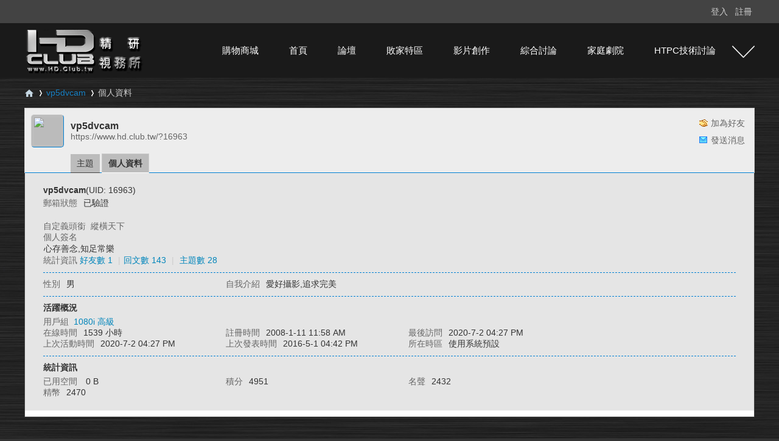

--- FILE ---
content_type: text/html; charset=utf-8
request_url: https://www.hd.club.tw/space-uid-16963.html
body_size: 6960
content:
<!DOCTYPE html PUBLIC "-//W3C//DTD XHTML 1.0 Transitional//EN" "http://www.w3.org/TR/xhtml1/DTD/xhtml1-transitional.dtd">
<html xmlns="http://www.w3.org/1999/xhtml" xmlns:og='http://ogp.me/ns#'>

<head>
    <meta http-equiv="Content-Type" content="text/html; charset=utf-8" />
        <title>
        vp5dvcam的個人資料 -
                HD.Club 精研視務所 -
        Powered by Discuz!</title>
    
<meta property="og:title" content="vp5dvcam的個人資料" />
<meta property="og:description" content="vp5dvcam的個人資料" />
<meta property="og:type" content="website" />
<meta property="og:url" content="https://www.hd.club.tw/space-uid-16963.html" />
<meta property="og:site_name" content="HD.Club 精研視務所" />
<meta property="twitter:card" content="summary" />
<meta property="twitter:title" content="vp5dvcam的個人資料" />
<meta property="twitter:description" content="vp5dvcam的個人資料" />
<meta property="twitter:url" content="https://www.hd.club.tw/space-uid-16963.html" />
<meta property="twitter:site" content="@HD.Club 精研視務所" />
<script>(function(w,d,s,l,i){w[l]=w[l]||[];w[l].push({'gtm.start':
new Date().getTime(),event:'gtm.js'});var f=d.getElementsByTagName(s)[0],
j=d.createElement(s),dl=l!='dataLayer'?'&l='+l:'';j.async=true;j.src=
'https://www.googletagmanager.com/gtm.js?id='+i+dl;f.parentNode.insertBefore(j,f);
})(window,document,'script','dataLayer','GTM-K8T338W');</script>
<!-- End Google Tag Manager -->
    <meta name="keywords" content="vp5dvcam的個人資料" />
    <meta name="description" content="vp5dvcam的個人資料 ,HD.Club 精研視務所" />
    <meta name="generator" content="Discuz! X3.4" />
    <meta name="author" content="Discuz! Team and Comsenz UI Team" />
    <meta name="copyright" content="2001-2018 Comsenz Inc." />
    <meta name="MSSmartTagsPreventParsing" content="True" />
    <meta http-equiv="MSThemeCompatible" content="Yes" />
                <base href="https://www.hd.club.tw/" />
        <link rel="stylesheet" type="text/css" href="data/cache/style_4_common.css?JuL" /><link rel="stylesheet" type="text/css" href="data/cache/style_4_home_space.css?JuL" />        <script src="https://code.jquery.com/jquery-3.3.1.min.js" type="text/javascript" integrity="sha256-FgpCb/KJQlLNfOu91ta32o/NMZxltwRo8QtmkMRdAu8=" crossorigin="anonymous"></script>
                <script type="text/javascript">jQuery.noConflict();var STYLEID = '4', STATICURL = 'static/', IMGDIR = 'template/sxp_bbs_105s/img', VERHASH = 'JuL', charset = 'utf-8', discuz_uid = '0', cookiepre = 'aWnpP_2132_', cookiedomain = '', cookiepath = '/', showusercard = '1', attackevasive = '0', disallowfloat = 'newthread|reply|newthread', creditnotice = '1|名聲|,2|精幣|', defaultstyle = '', REPORTURL = 'aHR0cHM6Ly93d3cuaGQuY2x1Yi50dy9zcGFjZS11aWQtMTY5NjMuaHRtbA==', SITEURL = 'https://www.hd.club.tw/', JSPATH = 'static/js/', DYNAMICURL = '';</script>
        <script src="static/js/common.js?JuL" type="text/javascript"></script>
                        
    <base href="https://www.hd.club.tw/" />
    <link rel="stylesheet" type="text/css" href="data/cache/style_4_common.css?JuL" /><link rel="stylesheet" type="text/css" href="data/cache/style_4_home_space.css?JuL" />    <script type="text/javascript">
        var STYLEID = '4',
            STATICURL = 'static/',
            IMGDIR = 'template/sxp_bbs_105s/img',
            VERHASH = 'JuL',
            charset = 'utf-8',
            discuz_uid = '0',
            cookiepre = 'aWnpP_2132_',
            cookiedomain = '',
            cookiepath = '/',
            showusercard = '1',
            attackevasive = '0',
            disallowfloat = 'newthread',
            creditnotice = '', defaultstyle = '', REPORTURL = 'aHR0cHM6Ly93d3cuaGQuY2x1Yi50dy9zcGFjZS11aWQtMTY5NjMuaHRtbA==', SITEURL = 'https://www.hd.club.tw/', JSPATH = 'static/js/', CSSPATH = 'data/cache/style_', DYNAMICURL = '';
    </script>
    <script src="static/js/common.js?JuL" type="text/javascript"></script>
    <script async='async' src='https://www.googletagservices.com/tag/js/gpt.js'></script>
    <script>
        var googletag = googletag || {};
        googletag.cmd = googletag.cmd || [];
    </script>

    <script>
        googletag.cmd.push(function() {
            googletag.defineSlot('/18364624/廣告測試', [960, 100], 'div-gpt-ad-1500455676385-0').addService(googletag.pubads());
            googletag.pubads().enableSingleRequest();
            googletag.enableServices();
        });
    </script>

                        <meta name="google-site-verification" content="ax_OU-rq2yZ3TgyGiKUTZMHc14OlaAedBTlYLHDtDXo" />
<meta http-equiv="X-UA-Compatible" content="IE=edge,chrome=1">
<script type='text/javascript'>
var googletag = googletag || {};
googletag.cmd = googletag.cmd || [];
(function() {
var gads = document.createElement('script');
gads.async = true;
gads.type = 'text/javascript';
var useSSL = 'https:' == document.location.protocol;
gads.src = (useSSL ? 'https:' : 'http:') + 
'//www.googletagservices.com/tag/js/gpt.js';
var node = document.getElementsByTagName('script')[0];
node.parentNode.insertBefore(gads, node);
})();
</script>

<script type='text/javascript'>
googletag.cmd.push(function() {
googletag.defineSlot('/18364624/200x80_3', [200, 80], 'div-gpt-ad-1332776173020-0').addService(googletag.pubads());
googletag.defineSlot('/18364624/下方大看板', [960, 100], 'div-gpt-ad-1327026247113-0').addService(googletag.pubads());
googletag.defineSlot('/18364624/廣告測試', [960, 100], 'div-gpt-ad-1327026247113-1').addService(googletag.pubads());
googletag.defineSlot('/18364624/200x80_4', [200, 80], 'div-gpt-ad-1334886677453-0').addService(googletag.pubads());
googletag.defineSlot('/18364624/200x80_1', [200, 80], 'div-gpt-ad-1335764769537-0').addService(googletag.pubads());
googletag.defineSlot('/18364624/200x80_2', [200, 80], 'div-gpt-ad-1353426847721-0').addService(googletag.pubads());
googletag.defineSlot('/18364624/200x80_5', [200, 80], 'div-gpt-ad-1347934057231-0').addService(googletag.pubads());
googletag.defineSlot('/18364624/200x80_6', [200, 80], 'div-gpt-ad-1338363376376-0').addService(googletag.pubads());
googletag.defineSlot('/18364624/960x100_下', [960, 100], 'div-gpt-ad-1346122713286-0').addService(googletag.pubads());
googletag.defineSlot('/18364624/200x80_1', [200, 80], 'div-gpt-ad-1372484331979-0').addService(googletag.pubads());
googletag.defineSlot('/7941936/HD.M.T.2', [960, 100], 'div-gpt-ad-1366951573658-0').addService(googletag.pubads());
googletag.defineSlot('/7941936/HD.M.R.1', [200, 200], 'div-gpt-ad-1366957716120-0').addService(googletag.pubads());
googletag.defineSlot('/7941936/HD.I.R.1', [200, 200], 'div-gpt-ad-1367569409185-0').addService(googletag.pubads());
googletag.defineSlot('/18364624/1200X100_上', [1200, 100], 'div-gpt-ad-1514267542844-0').addService(googletag.pubads());
googletag.defineSlot('/18364624/1200X100_下', [1200, 100], 'div-gpt-ad-1514276342777-0').addService(googletag.pubads());
googletag.defineSlot('/18364624/295x100_1', [295, 100], 'div-gpt-ad-1605167657896-0').addService(googletag.pubads());
googletag.defineSlot('/18364624/295x100-2', [295, 100], 'div-gpt-ad-1605167692426-0').addService(googletag.pubads());
googletag.defineSlot('/18364624/295x100-3', [295, 100], 'div-gpt-ad-1605167722274-0').addService(googletag.pubads());
googletag.defineSlot('/18364624/295x100-4', [295, 100], 'div-gpt-ad-1605167769043-0').addService(googletag.pubads());
googletag.defineSlot('/18364624/285x140-1', [285, 140], 'div-gpt-ad-1605167786514-0').addService(googletag.pubads());
googletag.defineSlot('/18364624/285x140-2', [285, 140], 'div-gpt-ad-1605167803477-0').addService(googletag.pubads());
googletag.defineSlot('/18364624/285x140-3', [285, 140], 'div-gpt-ad-1605167817115-0').addService(googletag.pubads());
googletag.defineSlot('/18364624/285x140-4', [285, 140], 'div-gpt-ad-1605167835633-0').addService(googletag.pubads());
googletag.pubads().enableSingleRequest();
googletag.enableServices();
});
</script>
<!-- Global site tag (gtag.js) - Google Analytics -->
<script src="https://www.googletagmanager.com/gtag/js?id=UA-106599221-1" type="text/javascript"></script>
<script>
  window.dataLayer = window.dataLayer || [];
  function gtag(){dataLayer.push(arguments);}
  gtag('js', new Date());

  gtag('config', 'UA-106599221-1');
</script>
<meta property="fb:app_id" content="1375325939407780"/>

<!-- Global site tag (gtag.js) - Google Ads: 847113416 -->
<script src="https://www.googletagmanager.com/gtag/js?id=AW-847113416" type="text/javascript"></script>
<script>
  window.dataLayer = window.dataLayer || [];
  function gtag(){dataLayer.push(arguments);}
  gtag('js', new Date());

  gtag('config', 'AW-847113416');
</script>

<!-- Facebook Pixel Code -->
<script>
!function(f,b,e,v,n,t,s)
{if(f.fbq)return;n=f.fbq=function(){n.callMethod?
n.callMethod.apply(n,arguments):n.queue.push(arguments)};
if(!f._fbq)f._fbq=n;n.push=n;n.loaded=!0;n.version='2.0';
n.queue=[];t=b.createElement(e);t.async=!0;
t.src=v;s=b.getElementsByTagName(e)[0];
s.parentNode.insertBefore(t,s)}(window,document,'script',
'https://connect.facebook.net/en_US/fbevents.js');
 fbq('init', '807577896360368'); 
fbq('track', 'PageView');
</script>
<noscript>
 <img height="1" width="1" 
src="https://www.facebook.com/tr?id=807577896360368&amp;ev=PageView
&amp;noscript=1"/>
</noscript>
<!-- End Facebook Pixel Code -->



<meta name="application-name" content="HD.Club 精研視務所" />
<meta name="msapplication-tooltip" content="HD.Club 精研視務所" />
<meta name="msapplication-task" content="name=首頁;action-uri=https://www.hd.club.tw/portal.php;icon-uri=https://www.hd.club.tw/template/sxp_bbs_105s/img/portal.ico" /><meta name="msapplication-task" content="name=論壇;action-uri=https://www.hd.club.tw/forum.php;icon-uri=https://www.hd.club.tw/template/sxp_bbs_105s/img/bbs.ico" />
<link rel="stylesheet" id="css_widthauto" type="text/css" href='data/cache/style_4_widthauto.css?JuL' />
<script type="text/javascript">HTMLNODE.className += ' widthauto'</script>
<script src="static/js/home.js?JuL" type="text/javascript"></script>

     <script language=javascript> 
    <!-- 
    window.onerror=function(){return true;} 
    // --> 
    </script>

<script src="template/sxp_bbs_105s/image/js/jquery-1.7.2.js" type="text/javascript"></script>
<script src="template/sxp_bbs_105s/image/js/sxpSlide.js" type="text/javascript" type="text/javascript"></script>
<script language="javascript" type="text/javascript">
        function killErrors() {
            return true;
        }
        window.onerror = killErrors;

        
</script>
</head>
<body id="nv_home" class="pg_space" onkeydown="if(event.keyCode==27) return false;">
<!-- Google Tag Manager (noscript) -->
<noscript><iframe src="https://www.googletagmanager.com/ns.html?id=GTM-K8T338W"
height="0" width="0" style="display:none;visibility:hidden"></iframe></noscript>
<!-- End Google Tag Manager (noscript) -->


<div id="append_parent"></div><div id="ajaxwaitid"></div>
<div id="hd">
<div id="toptb" class="cl sxptoptb">
<div class="wp">
<div class="z">
</div>
<div class="y" >

<div class="sxp_y_r" >
</div>

<div class="sxp_y_l" ><script src="static/js/logging.js?JuL" type="text/javascript"></script>
<form method="post" autocomplete="off" id="lsform" action="member.php?mod=logging&amp;action=login&amp;loginsubmit=yes&amp;infloat=yes&amp;lssubmit=yes" onsubmit="pwmd5('ls_password');return lsSubmit();">
<div class="fastlg cl" >
<span id="return_ls" style="display:none"></span>
<div class="y pns" >
<table cellspacing="0" cellpadding="0">
<tr>


<td style="display:none"><input type="text" name="username" id="ls_username" autocomplete="off" class="px vm" tabindex="901" /></td>
<td><a onclick="showWindow('login', this.href);return false;" href="member.php?mod=logging&amp;action=login" rel="nofollow">登入</a></td>
<td><a href="member.php?mod=register" >註冊</a></td>



</tr>
<tr>

</tr>
</table>
<input type="hidden" name="quickforward" value="yes" />
<input type="hidden" name="handlekey" value="ls" />
  </div>
</div>
</form>

<script src="static/js/md5.js?JuL" type="text/javascript" reload="1"></script>
</div>

</div>
</div>
</div>


<div>  
<div id="sxp_nv"><div id="sxp_nv2">     
            <h2 id="sxp_nv_h2">
<a href="./" title="HD.Club 精研視務所"><img src="template/sxp_bbs_105s/image/logo.png" alt="HD.Club 精研視務所" border="0" /></a></h2>

              <div id="sxp_nv3">
                    <ul>
                                                    <li id="mn_N0ecb" ><a href="https://www.haneasy.com.tw/" hidefocus="true" target="_blank"  >購物商城</a></li>                                                    <li id="mn_portal" ><a href="portal.php" hidefocus="true" title="Portal"  >首頁<span>Portal</span></a></li>                                                    <li id="mn_forum" onmouseover="showMenu({'ctrlid':this.id,'ctrlclass':'hover','duration':2})"><a href="forum.php" hidefocus="true" title="BBS"  >論壇<span>BBS</span></a></li>                                                    <li id="mn_Nb1d7" onmouseover="showMenu({'ctrlid':this.id,'ctrlclass':'hover','duration':2})"><a href="forum.php?mod=forumdisplay&fid=70" hidefocus="true"  >敗家特區</a></li>                                                                                                                                                                                                                                                                    <li id="mn_Na8b2" onmouseover="showMenu({'ctrlid':this.id,'ctrlclass':'hover','duration':2})"><a href="forum.php?mod=forumdisplay&fid=58" hidefocus="true"  >影片創作</a></li>                                                    <li id="mn_N2a13" onmouseover="showMenu({'ctrlid':this.id,'ctrlclass':'hover','duration':2})"><a href="forum.php?mod=forumdisplay&fid=39" hidefocus="true"  >綜合討論</a></li>                                                    <li id="mn_N2573" onmouseover="showMenu({'ctrlid':this.id,'ctrlclass':'hover','duration':2})"><a href="forum.php?mod=forumdisplay&fid=54" hidefocus="true"  >家庭劇院</a></li>                                                    <li id="mn_N326f" onmouseover="showMenu({'ctrlid':this.id,'ctrlclass':'hover','duration':2})"><a href="forum.php?mod=forumdisplay&fid=41" hidefocus="true"  >HTPC技術討論</a></li>                                            </ul>
                                    </div>
            	<div id="sxp_nv4"><a href="javascript:;" id="qmenu" onMouseOver="delayShow(this, function () {showMenu({'ctrlid':'qmenu','pos':'34!','ctrlclass':'a','duration':2});showForummenu(0);})">快捷導航</a></div>
                <div class="clear"></div>
</div></div> 
<script src="template/sxp_bbs_105s/image/js/nv.js" type="text/javascript"></script>              
<ul class="p_pop h_pop" id="mn_forum_menu" style="display: none"><li><a href="forum.php?mod=guide&view=newthread" hidefocus="true" >最新文章</a></li><li><a href="forum.php?mod=guide&view=hot" hidefocus="true" >熱門文章</a></li><li><a href="forum.php?mod=guide&view=new" hidefocus="true" >最新回應</a></li></ul><ul class="p_pop h_pop" id="mn_Nb1d7_menu" style="display: none"><li><a href="forum.php?mod=forumdisplay&fid=71" hidefocus="true" >一起團購區 Group Buy</a></li><li><a href="forum.php?mod=forumdisplay&fid=72" hidefocus="true" >二手交換交易區 Nonebrand New</a></li><li><a href="forum.php?mod=forumdisplay&fid=73" hidefocus="true" >新品販賣區 Brand new Plaza</a></li><li><a href="forum.php?mod=forumdisplay&fid=74" hidefocus="true" >好康相報區</a></li><li><a href="forum.php?mod=forumdisplay&fid=93" hidefocus="true" >商家資訊發表區</a></li><li><a href="forum.php?mod=forumdisplay&fid=97" hidefocus="true" >3C資訊流通站</a></li></ul><ul class="p_pop h_pop" id="mn_Na8b2_menu" style="display: none"><li><a href="forum.php?mod=forumdisplay&fid=61" hidefocus="true" >影片創作綜合討論</a></li><li><a href="forum.php?mod=forumdisplay&fid=105" hidefocus="true" >縮時攝影專區</a></li><li><a href="forum.php?mod=forumdisplay&fid=59" hidefocus="true" >精研原創作品(下載區)</a></li><li><a href="forum.php?mod=forumdisplay&fid=84" hidefocus="true" >影片原創作品(線上觀賞區)</a></li><li><a href="forum.php?mod=forumdisplay&fid=62" hidefocus="true" >剪接軟硬體討論區</a></li><li><a href="forum.php?mod=forumdisplay&fid=68" hidefocus="true" >攝影器材相關討論</a></li></ul><ul class="p_pop h_pop" id="mn_N2a13_menu" style="display: none"><li><a href="forum.php?mod=forumdisplay&fid=52" hidefocus="true" >BD影片發片資訊</a></li><li><a href="forum.php?mod=forumdisplay&fid=18" hidefocus="true" >影片分享區</a></li><li><a href="forum.php?mod=forumdisplay&fid=25" hidefocus="true" >字幕討論</a></li><li><a href="forum.php?mod=forumdisplay&fid=44" hidefocus="true" >電影討論評鑑</a></li><li><a href="forum.php?mod=forumdisplay&fid=50" hidefocus="true" >BS/CS 海外衛星節目專區</a></li><li><a href="forum.php?mod=forumdisplay&fid=81" hidefocus="true" >台灣UHD TV發展討論區</a></li><li><a href="forum.php?mod=forumdisplay&fid=23" hidefocus="true" >好站推薦區</a></li></ul><ul class="p_pop h_pop" id="mn_N2573_menu" style="display: none"><li><a href="forum.php?mod=forumdisplay&fid=96" hidefocus="true" >家庭劇院相關討論大廳</a></li><li><a href="forum.php?mod=forumdisplay&fid=26" hidefocus="true" >顯示器材討論區</a></li><li><a href="forum.php?mod=forumdisplay&fid=43" hidefocus="true" >擴大機討論區</a></li><li><a href="forum.php?mod=forumdisplay&fid=57" hidefocus="true" >喇叭討論</a></li><li><a href="forum.php?mod=forumdisplay&fid=56" hidefocus="true" >家庭劇院設計</a></li><li><a href="forum.php?mod=forumdisplay&fid=27" hidefocus="true" >我的家庭劇院</a></li><li><a href="forum.php?mod=forumdisplay&fid=55" hidefocus="true" >HD.Club 精研家訪特搜隊</a></li><li><a href="forum.php?mod=forumdisplay&fid=88" hidefocus="true" >3D立體特區</a></li></ul><ul class="p_pop h_pop" id="mn_N326f_menu" style="display: none"><li><a href="forum.php?mod=forumdisplay&fid=49" hidefocus="true" >HTPC 相關軟硬體技術及運用</a></li><li><a href="forum.php?mod=forumdisplay&fid=85" hidefocus="true" >DS數位串流音樂</a></li><li><a href="forum.php?mod=forumdisplay&fid=83" hidefocus="true" >高畫質多媒體播放機與BD討論區</a></li></ul><div id="mu" class="cl">
</div>		


</div>	</div>            

<div id="wp" class="wp">










<div id="pt" class="bm cl">
<div class="z">
<a href="./" class="nvhm" title="首頁">HD.Club 精研視務所</a> <em>&rsaquo;</em>
<a href="home.php?mod=space&amp;uid=16963">vp5dvcam</a> <em>&rsaquo;</em>
個人資料
</div>
</div>
<style id="diy_style" type="text/css"></style>
<div class="wp">
<!--[diy=diy1]--><div id="diy1" class="area"></div><!--[/diy]-->
</div><div id="uhd">
<div class="mn">
<ul>
<li class="addf">
<a href="home.php?mod=spacecp&amp;ac=friend&amp;op=add&amp;uid=16963&amp;handlekey=addfriendhk_16963" id="a_friend_li_16963" onclick="showWindow(this.id, this.href, 'get', 0);" class="xi2">加為好友</a>
</li>
<li class="pm2">
<a href="home.php?mod=spacecp&amp;ac=pm&amp;op=showmsg&amp;handlekey=showmsg_16963&amp;touid=16963&amp;pmid=0&amp;daterange=2" id="a_sendpm_16963" onclick="showWindow('showMsgBox', this.href, 'get', 0)" title="發送消息">發送消息</a>
</li>
</ul>
</div>
<div class="h cl">
<div class="icn avt"><a href="home.php?mod=space&amp;uid=16963"><img src="https://www.hd.club.tw/uc_server/avatar.php?uid=16963&size=small" /></a></div>
<h2 class="mt">
vp5dvcam</h2>
<p>
<a href="https://www.hd.club.tw/?16963" class="xg1">https://www.hd.club.tw/?16963</a>
</p>
</div>

<ul class="tb cl" style="padding-left: 75px;">
<li><a href="home.php?mod=space&amp;uid=16963&amp;do=thread&amp;view=me&amp;from=space">主題</a></li>
<li class="a"><a href="home.php?mod=space&amp;uid=16963&amp;do=profile&amp;from=space">個人資料</a></li>
</ul>
</div>
<div id="ct" class="ct1 wp cl">
<div class="mn">
<!--[diy=diycontenttop]--><div id="diycontenttop" class="area"></div><!--[/diy]-->
<div class="bm bw0">
<div class="bm_c">
<div class="bm_c u_profile">

<div class="pbm mbm bbda cl">
<h2 class="mbn">
vp5dvcam<span class="xw0">(UID: 16963)</span>
</h2>
<ul class="pf_l cl pbm mbm">
<li><em>郵箱狀態</em>已驗證</li>
</ul>
<ul>
<li class="xg1"><em>自定義頭銜&nbsp;&nbsp;</em>縱橫天下</li><li><em class="xg1">個人簽名&nbsp;&nbsp;</em><table><tr><td>心存善念,知足常樂</td></tr></table></li></ul>
<ul class="cl bbda pbm mbm">
<li>
<em class="xg2">統計資訊</em>
<a href="home.php?mod=space&amp;uid=16963&amp;do=friend&amp;view=me&amp;from=space" target="_blank">好友數 1</a>
<span class="pipe">|</span><a href="home.php?mod=space&uid=16963&do=thread&view=me&type=reply&from=space" target="_blank">回文數 143</a>
<span class="pipe">|</span>
<a href="home.php?mod=space&uid=16963&do=thread&view=me&type=thread&from=space" target="_blank">主題數 28</a>
</li>
</ul>
<ul class="pf_l cl"><li><em>性別</em>男</li>
<li><em>自我介紹</em>愛好攝影,追求完美</li>
</ul>
</div>
<div class="pbm mbm bbda cl">
<h2 class="mbn">活躍概況</h2>
<ul>
<li><em class="xg1">用戶組&nbsp;&nbsp;</em><span style="color:" class="xi2" onmouseover="showTip(this)" tip="積分 4951, 距離下一級還需 11049 積分"><a href="home.php?mod=spacecp&amp;ac=usergroup&amp;gid=14" target="_blank">1080i 高級</a></span>  </li>
</ul>
<ul id="pbbs" class="pf_l">
<li><em>在線時間</em>1539 小時</li><li><em>註冊時間</em>2008-1-11 11:58 AM</li>
<li><em>最後訪問</em>2020-7-2 04:27 PM</li>
<li><em>上次活動時間</em>2020-7-2 04:27 PM</li><li><em>上次發表時間</em>2016-5-1 04:42 PM</li><li><em>所在時區</em>使用系統預設</li>
</ul>
</div>
<div id="psts" class="cl">
<h2 class="mbn">統計資訊</h2>
<ul class="pf_l">
<li><em>已用空間</em>   0 B </li>
<li><em>積分</em>4951</li><li><em>名聲</em>2432 </li>
<li><em>精幣</em>2470 </li>
</ul>
</div>
</div><!--[diy=diycontentbottom]--><div id="diycontentbottom" class="area"></div><!--[/diy]--></div>
</div>
</div>
</div>

<div class="wp mtn">
<!--[diy=diy3]--><div id="diy3" class="area"></div><!--[/diy]-->
</div>
</div>



<div class="sxpfooter">
    <div class="sxpfttop">
        <div class="sxpw1100">
            <div class="sxpftpad">
                <h3><a href="/cdn-cgi/l/email-protection#7106141f3119155f121d04135f0506"> 聯絡我們</a><span class="pipe">|</span><a href="/cdn-cgi/l/email-protection#d8afbdb698b0bcf6bbb4adbaf6acaf"> 問題反映</a><span class="pipe">|</span>
                                                                                                                        <a href="forum.php?mod=misc&action=showdarkroom" >小黑屋</a><span class="pipe">|</span>
                                                            <a href="forum.php?mobile=yes" >手機版</a><span class="pipe">|</span>
                                                            <a href="archiver/" >Archiver</a><span class="pipe">|</span>
                                         &nbsp;本網站特別聘請 <a href="/cdn-cgi/l/email-protection#a2da939b959b9b9094e2c5cfc3cbce8cc1cdcf">蔡家豪律師</a> 為本站法律顧問
                  <div class="clear"></div>
                </h3>
                <div class="clear"></div>
                <ul>
                    <li>Powered by <strong><a href="http://www.discuz.net" target="_blank">Discuz!</a></strong>&copy; 2001-<script data-cfasync="false" src="/cdn-cgi/scripts/5c5dd728/cloudflare-static/email-decode.min.js"></script><script>document.write(new Date().getFullYear())</script><a href="http://www.discuz.net"> Comsenz Inc.</a>&nbsp;&nbsp;<a href="https://www.hd.club.tw" target="_blank">HD.Club 精研國際傳播事業有限公司</a>&nbsp;&nbsp;
                      &nbsp;&nbsp;
                                                </li>
              </ul>
            </div>

            <div class="sxpftright" style="float:right;">

                <div class="sxpftshare" style="width:1200px;">
                    <ul>
                        <li class="sxpftli1"><a href="#" target="_blank"><span></span></a></li>
                        <li class="sxpftli2">
                            <a href="#" target="_blank"><span></span></a>
                            <b>
                                    <img src="template/sxp_bbs_105s/image/erweima.jpg" />
                                </b>
                        </li>
                        <li class="sxpftli3"><a href="#" target="_blank"><span></span></a></li>
                        <li class="sxpftli4"><a href="#" target="_blank"><span></span></a></li>
                        <div class="clear"></div>
                    </ul>
                </div>

            </div>
            <div class="clear"></div>
        </div>
    </div>
</div>







<div class="clear"></div>
<div id="ft" style="padding:0; border:0;">

        </div>
<script src="home.php?mod=misc&ac=sendmail&rand=1769551365" type="text/javascript"></script>
<div id="scrolltop">
        <span hidefocus="true"><a title="返回頂部" onclick="window.scrollTo('0','0')" class="scrolltopa" ><b>返回頂部</b></a></span>
    </div>
<script type="text/javascript">
    _attachEvent(window, 'scroll', function() {
        showTopLink();
    });
    checkBlind();
</script>
</div>
<script defer src="https://static.cloudflareinsights.com/beacon.min.js/vcd15cbe7772f49c399c6a5babf22c1241717689176015" integrity="sha512-ZpsOmlRQV6y907TI0dKBHq9Md29nnaEIPlkf84rnaERnq6zvWvPUqr2ft8M1aS28oN72PdrCzSjY4U6VaAw1EQ==" data-cf-beacon='{"version":"2024.11.0","token":"84f5dc0c30334994abe07cee5d38bd8a","r":1,"server_timing":{"name":{"cfCacheStatus":true,"cfEdge":true,"cfExtPri":true,"cfL4":true,"cfOrigin":true,"cfSpeedBrain":true},"location_startswith":null}}' crossorigin="anonymous"></script>
</body>

</html>

--- FILE ---
content_type: application/javascript
request_url: https://www.hd.club.tw/template/sxp_bbs_105s/image/js/sxpSlide.js
body_size: 3836
content:
/**
 * SlidesJS 3.0.4
 * Documentation and examples http://slidesjs.com
 * Support forum http://groups.google.com/group/slidesjs
 * Created by Nathan Searles http://nathansearles.com
 */

(function() {
    (function($, window, document) {
        var Plugin, defaults, pluginName;
        pluginName = "sxpSlide";
        defaults = { width: 1200, height: 528, responsiveWidth: 1200, start: 1, navigation: { active: true, effect: "slide" }, pagination: { active: true, effect: "slide" }, play: { active: false, effect: "slide", interval: 5000, auto: false, swap: true, pauseOnHover: false, restartDelay: 2500 }, effect: { slide: { speed: 500 }, fade: { speed: 300, crossfade: true } }, callback: { loaded: function() {}, start: function() {}, complete: function() {} } };
        Plugin = (function() {
            function Plugin(element, options) {
                this.element = element;
                this.options = $.extend(true, {}, defaults, options);
                this._defaults = defaults;
                this._name = pluginName;
                this.init()
            }
            return Plugin
        })();
        Plugin.prototype.init = function() {
            var $element, nextButton, pagination, playButton, prevButton, stopButton, isOnlyOne, _this = this;
            $element = $(this.element);
            isOnlyOne = ($element.find('img').length > 1) ? false : true;
            this.data = $.data(this);
            $.data(this, "animating", false);
            $.data(this, "total", $element.children().not(".sxp_slider_sxp-navigation", $element).length);
            $.data(this, "current", this.options.start - 1);
            $.data(this, "vendorPrefix", this._getVendorPrefix());
            if (typeof TouchEvent !== "undefined") {
                $.data(this, "touch", true);
                this.options.effect.slide.speed = this.options.effect.slide.speed / 2
            }
            $element.css({ overflow: "hidden" });
            $element.slidesContainer = $element.children().not(".sxp_slider_sxp-navigation", $element).wrapAll("<div class='sxp_slider_sxp-container'>", $element).parent().css({ overflow: "hidden", position: "relative" });
            $(".sxp_slider_sxp-container", $element).wrapInner("<div class='sxp_slider_sxp-control'>", $element).children();
            $(".sxp_slider_sxp-control", $element).css({ position: "relative", left: 0 });
            $(".sxp_slider_sxp-control", $element).children().addClass("sxp_slider_sxp-slide").css({ position: "absolute", top: 0, left: 0, width: "100%", zIndex: 0, display: "none", webkitBackfaceVisibility: "hidden" });
            $.each($(".sxp_slider_sxp-control", $element).children(), function(i) {
                var $slide;
                $slide = $(this);
                return $slide.attr("sxp_slider_sxp-index", i)
            });
            if (this.data.touch) {
                $(".sxp_slider_sxp-control", $element).on("touchstart", function(e) { return _this._touchstart(e) });
                $(".sxp_slider_sxp-control", $element).on("touchmove", function(e) { return _this._touchmove(e) });
                $(".sxp_slider_sxp-control", $element).on("touchend", function(e) { return _this._touchend(e) })
            }
            $element.fadeIn(0);
            if (window.devicePixelRatio < 1.5) { $element.find('img').each(function() { $(this).attr('data-src-orig', $(this).attr('src')) }) } else { $element.find('img').each(function() { var srcset = $(this).attr('srcset'); if (srcset && srcset.split(' 2x')[0]) { $(this).attr('data-src-orig', srcset.split(' 2x')[0]).removeAttr('srcset') } }) }
            this.update();
            if (this.data.touch && !isOnlyOne) { this._setuptouch() }
            $(".sxp_slider_sxp-control", $element).children(":eq(" + this.data.current + ")").eq(0).fadeIn(0, function() { return $(this).css({ zIndex: 10 }) });
            if (this.options.navigation.active && !isOnlyOne) {
                prevButton = $("<a>", { "class": "sxp_slider_sxp-previous sxp_slider_sxp-navigation sxp_icon-slides sxp_icon-slides-prev", style: "cursor:pointer", title: "Previous", text: "Previous" }).appendTo($element);
                nextButton = $("<a>", { "class": "sxp_slider_sxp-next sxp_slider_sxp-navigation sxp_icon-slides sxp_icon-slides-next", style: "cursor:pointer", title: "Next", text: "Next" }).appendTo($element)
            }
            $(".sxp_slider_sxp-next", $element).click(function(e) {
                e.preventDefault();
                _this.stop(true);
                return _this.next(_this.options.navigation.effect)
            });
            $(".sxp_slider_sxp-previous", $element).click(function(e) {
                e.preventDefault();
                _this.stop(true);
                return _this.previous(_this.options.navigation.effect)
            });
            if (this.options.play.active) {
                playButton = $("<a>", { "class": "sxp_slider_sxp-play sxp_slider_sxp-navigation", href: "#", title: "Play", text: "Play" }).appendTo($element);
                stopButton = $("<a>", { "class": "sxp_slider_sxp-stop sxp_slider_sxp-navigation", href: "#", title: "Stop", text: "Stop" }).appendTo($element);
                playButton.click(function(e) { e.preventDefault(); return _this.play(true) });
                stopButton.click(function(e) { e.preventDefault(); return _this.stop(true) });
                if (this.options.play.swap) { stopButton.css({ display: "none" }) }
            }
            if (this.options.pagination.active) {
                pagination = $("<ul>", { "class": "sxp_slider_sxp-pagination" }).appendTo($element);
                $.each(new Array(this.data.total), function(i) {
                    var paginationItem, paginationLink;
                    paginationItem = $("<li>", { "class": "sxp_slider_sxp-pagination-item" }).appendTo(pagination);
                    paginationLink = $("<a>", { style: "cursor:pointer", "data-sxp_slider_sxp-item": i, html: i + 1 }).appendTo(paginationItem);
                    return paginationLink.click(function(e) {
                        e.preventDefault();
                        _this.stop(true);
                        return _this.goto(($(e.currentTarget).attr("data-sxp_slider_sxp-item") * 1) + 1)
                    })
                })
            }
            $(window).bind("resize", function() { return _this.update() });
            this._setActive();
            if (this.options.play.auto && !isOnlyOne) { this.play() }
            return this.options.callback.loaded(this.options.start)
        };
        Plugin.prototype._setActive = function(number) {
            var $element, current;
            $element = $(this.element);
            this.data = $.data(this);
            current = number > -1 ? number : this.data.current;
            $(".active", $element).removeClass("active");
            return $(".sxp_slider_sxp-pagination li:eq(" + current + ") a", $element).addClass("active")
        };
        Plugin.prototype.update = function() {
            var $element, height, width;
            $element = $(this.element);
            width = $element.width();
            this.options.width = width;
            height = this.options.height;
            if (width <= this.options.responsiveWidth) { if (window.devicePixelRatio < 1.5) { $element.find('img').each(function() { if ($(this).attr('data-src-r')) { $(this).attr('src', $(this).attr('data-src-r')) } }) } else { $element.find('img').each(function() { if ($(this).attr('data-src-r-2x')) { $(this).attr({ 'src': $(this).attr('data-src-r-2x') }) } else if ($(this).attr('data-src-r')) { $(this).attr('src', $(this).attr('data-src-r')) } }) } }
            if (width > this.options.responsiveWidth) { $element.find('img').each(function() { $(this).attr({ 'src': $(this).attr('data-src-orig') }) }) }
            return $(".sxp_slider_sxp-control, .sxp_slider_sxp-container", $element).css({ width: width, height: height })
        };
        Plugin.prototype.next = function(effect) {
            var $element;
            $element = $(this.element);
            this.data = $.data(this);
            $.data(this, "direction", "next");
            if (effect === void 0) { effect = this.options.navigation.effect }
            if (effect === "fade") { return this._fade() } else { return this._slide() }
        };
        Plugin.prototype.previous = function(effect) {
            var $element;
            $element = $(this.element);
            this.data = $.data(this);
            $.data(this, "direction", "previous");
            if (effect === void 0) { effect = this.options.navigation.effect }
            if (effect === "fade") { return this._fade() } else { return this._slide() }
        };
        Plugin.prototype.goto = function(number) {
            var $element, effect;
            $element = $(this.element);
            this.data = $.data(this);
            if (effect === void 0) { effect = this.options.pagination.effect }
            if (number > this.data.total) { number = this.data.total } else if (number < 1) { number = 1 }
            if (typeof number === "number") { if (effect === "fade") { return this._fade(number) } else { return this._slide(number) } } else if (typeof number === "string") { if (number === "first") { if (effect === "fade") { return this._fade(0) } else { return this._slide(0) } } else if (number === "last") { if (effect === "fade") { return this._fade(this.data.total) } else { return this._slide(this.data.total) } } }
        };
        Plugin.prototype._setuptouch = function() {
            var $element, next, previous, slidesControl;
            $element = $(this.element);
            this.data = $.data(this);
            slidesControl = $(".sxp_slider_sxp-control", $element);
            next = this.data.current + 1;
            previous = this.data.current - 1;
            if (previous < 0) { previous = this.data.total - 1 }
            if (next > this.data.total - 1) { next = 0 }
            slidesControl.children(":eq(" + next + ")").css({ display: "block", left: "100%" });
            return slidesControl.children(":eq(" + previous + ")").css({ display: "block", left: "-100%" })
        };
        Plugin.prototype._touchstart = function(e) {
            var $element, touches;
            $element = $(this.element);
            this.data = $.data(this);
            touches = e.originalEvent.touches[0];
            this._setuptouch();
            $.data(this, "touchtimer", Number(new Date()));
            $.data(this, "touchstartx", touches.pageX);
            $.data(this, "touchstarty", touches.pageY);
            return e.stopPropagation()
        };
        Plugin.prototype._touchend = function(e) {
            var $element, duration, prefix, slidesControl, timing, touches, transform, _this = this;
            $element = $(this.element);
            this.data = $.data(this);
            touches = e.originalEvent.touches[0];
            slidesControl = $(".sxp_slider_sxp-control", $element);
            if (slidesControl.position().left > this.options.width * 0.5 || slidesControl.position().left > this.options.width * 0.1 && (Number(new Date()) - this.data.touchtimer < 250)) {
                $.data(this, "direction", "previous");
                this._slide()
            } else if (slidesControl.position().left < -(this.options.width * 0.5) || slidesControl.position().left < -(this.options.width * 0.1) && (Number(new Date()) - this.data.touchtimer < 250)) {
                $.data(this, "direction", "next");
                this._slide()
            } else {
                prefix = this.data.vendorPrefix;
                transform = prefix + "Transform";
                duration = prefix + "TransitionDuration";
                timing = prefix + "TransitionTimingFunction";
                slidesControl[0].style[transform] = "translateX(0px)";
                slidesControl[0].style[duration] = this.options.effect.slide.speed * 0.85 + "ms"
            }
            slidesControl.on("transitionend webkitTransitionEnd oTransitionEnd otransitionend MSTransitionEnd", function() {
                prefix = _this.data.vendorPrefix;
                transform = prefix + "Transform";
                duration = prefix + "TransitionDuration";
                timing = prefix + "TransitionTimingFunction";
                slidesControl[0].style[transform] = "";
                slidesControl[0].style[duration] = "";
                return slidesControl[0].style[timing] = ""
            });
            return e.stopPropagation()
        };
        Plugin.prototype._touchmove = function(e) {
            var $element, prefix, slidesControl, touches, transform;
            $element = $(this.element);
            this.data = $.data(this);
            touches = e.originalEvent.touches[0];
            prefix = this.data.vendorPrefix;
            slidesControl = $(".sxp_slider_sxp-control", $element);
            transform = prefix + "Transform";
            $.data(this, "scrolling", Math.abs(touches.pageX - this.data.touchstartx) < Math.abs(touches.pageY - this.data.touchstarty));
            if (!this.data.animating && !this.data.scrolling) {
                e.preventDefault();
                this._setuptouch();
                slidesControl[0].style[transform] = "translateX(" + (touches.pageX - this.data.touchstartx) + "px)"
            }
            return e.stopPropagation()
        };
        Plugin.prototype.play = function(next) {
            var $element, currentSlide, slidesContainer, _this = this;
            $element = $(this.element);
            this.data = $.data(this);
            if (!this.data.playInterval) {
                if (next) {
                    currentSlide = this.data.current;
                    this.data.direction = "next";
                    if (this.options.play.effect === "fade") { this._fade() } else { this._slide() }
                }
                $.data(this, "playInterval", setInterval((function() {
                    currentSlide = _this.data.current;
                    _this.data.direction = "next";
                    if (_this.options.play.effect === "fade") { return _this._fade() } else { return _this._slide() }
                }), this.options.play.interval));
                slidesContainer = $($element);
                if (this.options.play.pauseOnHover) {
                    slidesContainer.unbind();
                    slidesContainer.bind("mouseenter", function() { $(".sxp_slider_sxp-navigation", $element).show(); return _this.stop() });
                    slidesContainer.bind("mouseleave", function() { $(".sxp_slider_sxp-navigation", $element).hide(); return _this.play() })
                }
                $.data(this, "playing", true);
                $(".sxp_slider_sxp-play", $element).addClass("sxp_slider_sxp-playing");
                if (this.options.play.swap) { $(".sxp_slider_sxp-play", $element).hide(); return $(".sxp_slider_sxp-stop", $element).show() }
            }
        };
        Plugin.prototype.stop = function(clicked) {
            var $element;
            $element = $(this.element);
            this.data = $.data(this);
            clearInterval(this.data.playInterval);
            if (this.options.play.pauseOnHover && clicked) { $(".sxp_slider_sxp-container", $element).unbind() }
            $.data(this, "playInterval", null);
            $.data(this, "playing", false);
            $(".sxp_slider_sxp-play", $element).removeClass("sxp_slider_sxp-playing");
            if (this.options.play.swap) { $(".sxp_slider_sxp-stop", $element).hide(); return $(".sxp_slider_sxp-play", $element).show() }
        };
        Plugin.prototype._slide = function(number) {
            var $element, currentSlide, direction, duration, next, prefix, slidesControl, timing, transform, value, _this = this;
            $element = $(this.element);
            this.data = $.data(this);
            if (!this.data.animating && number !== this.data.current + 1) {
                $.data(this, "animating", true);
                currentSlide = this.data.current;
                if (number > -1) {
                    number = number - 1;
                    value = number > currentSlide ? 1 : -1;
                    direction = number > currentSlide ? -this.options.width : this.options.width;
                    next = number
                } else {
                    value = this.data.direction === "next" ? 1 : -1;
                    direction = this.data.direction === "next" ? -this.options.width : this.options.width;
                    next = currentSlide + value
                }
                if (next === -1) { next = this.data.total - 1 }
                if (next === this.data.total) { next = 0 }
                this._setActive(next);
                slidesControl = $(".sxp_slider_sxp-control", $element);
                if (number > -1) { slidesControl.children(":not(:eq(" + currentSlide + "))").css({ display: "none", left: 0, zIndex: 0 }) }
                slidesControl.children(":eq(" + next + ")").css({ display: "block", left: value * this.options.width, zIndex: 10 });
                this.options.callback.start(currentSlide + 1);
                if (this.data.vendorPrefix) {
                    prefix = this.data.vendorPrefix;
                    transform = prefix + "Transform";
                    duration = prefix + "TransitionDuration";
                    timing = prefix + "TransitionTimingFunction";
                    slidesControl[0].style[transform] = "translateX(" + direction + "px)";
                    slidesControl[0].style[duration] = this.options.effect.slide.speed + "ms";
                    return slidesControl.on("transitionend webkitTransitionEnd oTransitionEnd otransitionend MSTransitionEnd", function() {
                        slidesControl[0].style[transform] = "";
                        slidesControl[0].style[duration] = "";
                        slidesControl.children(":eq(" + next + ")").css({ left: 0 });
                        slidesControl.children(":eq(" + currentSlide + ")").css({ display: "none", left: 0, zIndex: 0 });
                        $.data(_this, "current", next);
                        $.data(_this, "animating", false);
                        slidesControl.unbind("transitionend webkitTransitionEnd oTransitionEnd otransitionend MSTransitionEnd");
                        slidesControl.children(":not(:eq(" + next + "))").css({ display: "none", left: 0, zIndex: 0 });
                        if (_this.data.touch) { _this._setuptouch() }
                        return _this.options.callback.complete(next + 1)
                    })
                } else {
                    return slidesControl.stop().animate({ left: direction }, this.options.effect.slide.speed, (function() {
                        slidesControl.css({ left: 0 });
                        slidesControl.children(":eq(" + next + ")").css({ left: 0 });
                        return slidesControl.children(":eq(" + currentSlide + ")").css({ display: "none", left: 0, zIndex: 0 }, $.data(_this, "current", next), $.data(_this, "animating", false), _this.options.callback.complete(next + 1))
                    }))
                }
            }
        };
        Plugin.prototype._fade = function(number) {
            var $element, currentSlide, next, slidesControl, value, _this = this;
            $element = $(this.element);
            this.data = $.data(this);
            if (!this.data.animating && number !== this.data.current + 1) {
                $.data(this, "animating", true);
                currentSlide = this.data.current;
                if (number) {
                    number = number - 1;
                    value = number > currentSlide ? 1 : -1;
                    next = number
                } else {
                    value = this.data.direction === "next" ? 1 : -1;
                    next = currentSlide + value
                }
                if (next === -1) { next = this.data.total - 1 }
                if (next === this.data.total) { next = 0 }
                this._setActive(next);
                slidesControl = $(".sxp_slider_sxp-control", $element);
                slidesControl.children(":eq(" + next + ")").css({ display: "none", left: 0, zIndex: 10 });
                this.options.callback.start(currentSlide + 1);
                if (this.options.effect.fade.crossfade) {
                    slidesControl.children(":eq(" + this.data.current + ")").stop().fadeOut(this.options.effect.fade.speed);
                    return slidesControl.children(":eq(" + next + ")").stop().fadeIn(this.options.effect.fade.speed, (function() {
                        slidesControl.children(":eq(" + next + ")").css({ zIndex: 0 });
                        $.data(_this, "animating", false);
                        $.data(_this, "current", next);
                        return _this.options.callback.complete(next + 1)
                    }))
                } else {
                    return slidesControl.children(":eq(" + currentSlide + ")").stop().fadeOut(this.options.effect.fade.speed, (function() {
                        slidesControl.children(":eq(" + next + ")").stop().fadeIn(_this.options.effect.fade.speed, (function() { return slidesControl.children(":eq(" + next + ")").css({ zIndex: 10 }) }));
                        $.data(_this, "animating", false);
                        $.data(_this, "current", next);
                        return _this.options.callback.complete(next + 1)
                    }))
                }
            }
        };
        Plugin.prototype._getVendorPrefix = function() {
            var body, i, style, transition, vendor;
            body = document.body || document.documentElement;
            style = body.style;
            transition = "transition";
            vendor = ["Moz", "Webkit", "Khtml", "O", "ms"];
            transition = transition.charAt(0).toUpperCase() + transition.substr(1);
            i = 0;
            while (i < vendor.length) {
                if (typeof style[vendor[i] + transition] === "string") { return vendor[i] }
                i++
            }
            return false
        };
        return $.fn[pluginName] = function(options) { return this.each(function() { if (!$.data(this, "plugin_" + pluginName)) { return $.data(this, "plugin_" + pluginName, new Plugin(this, options)) } }) }
    })(jQuery, window, document)
}).call(this);
jQuery(document).ready(function() {
    jQuery(".sxp_slider_sxp").sxpSlide({
        width: 1200,
        height: 415,
        navigation: {
            effect: "fade"
        },
        effect: {
            fade: {
                speed: 400
            }
        },
        play: {
            effect: "fade",
            interval: 5000,
            auto: true,
            pauseOnHover: true,
            restartDelay: 2500
        }
    });
});